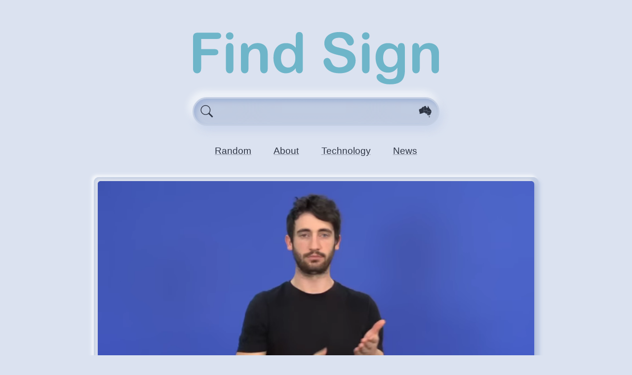

--- FILE ---
content_type: text/html
request_url: https://find.auslan.fyi/sign/auslan-signbank/part1a
body_size: 1690
content:
<!DOCTYPE html>
<html lang="en">
<head>
  <meta charset="utf-8">
	<link rel="icon" href="/favicon-128.png" sizes="128x128" type="image/png">
	<link rel="search" type="application/opensearchdescription+xml" title="Find Sign" href="/opensearch.xml">
	<title>Auslan Signbank’s “part, piece, portion”</title><meta name="viewport" content="width=device-width" data-svelte="svelte-zxtyhu"><link rel="preconnect" href="https://data.auslan.fyi" data-svelte="svelte-zxtyhu"><meta property="og:title" content="Auslan: “part, piece, portion”" data-svelte="svelte-1fkm8ap"><meta property="og:type" content="video" data-svelte="svelte-1fkm8ap"><meta property="og:description" content="As a Noun:
 1. One of the pieces or areas that another thing consists of. English = part, piece, portion." data-svelte="svelte-1fkm8ap"><meta property="og:video" content="https://data.auslan.fyi/collections/encoded-search-data/raw/auslan-signbank-media/part1a-0-x264-512x288.mp4" data-svelte="svelte-1fkm8ap"><meta property="og:video:type" content="video/mp4" data-svelte="svelte-1fkm8ap"><meta property="og:video:width" content="512" data-svelte="svelte-1fkm8ap"><meta property="og:video:height" content="288" data-svelte="svelte-1fkm8ap"><meta property="og:image" content="https://data.auslan.fyi/collections/encoded-search-data/raw/auslan-signbank-media/part1a-0.webp" data-svelte="svelte-1fkm8ap"><!-- HTML_TAG_START --><script type="application/ld+json">{"@context":"https://schema.org","@type":"VideoObject","name":"part, piece, portion","description":"As a Noun:\n 1. One of the pieces or areas that another thing consists of. English = part, piece, portion.","thumbnailUrl":["https://data.auslan.fyi/collections/encoded-search-data/raw/auslan-signbank-media/part1a-0.webp"],"uploadDate":"2023-05-11T10:16:55.000Z","duration":"PT3S","contentUrl":"https://data.auslan.fyi/collections/encoded-search-data/raw/auslan-signbank-media/part1a-0-x264-512x288.mp4","contentSize":47623,"encodingFormat":"video/mp4","width":512,"height":288,"creator":{"name":"Auslan Signbank","url":"https://www.auslan.org.au/"}}</script><!-- HTML_TAG_END -->
	<link href="../../_app/immutable/assets/+layout-68172997.css" rel="stylesheet">
	<link href="../../_app/immutable/assets/+page-67dc7a95.css" rel="stylesheet">
	<link href="../../_app/immutable/assets/Header-73cf8784.css" rel="stylesheet">
	<link href="../../_app/immutable/assets/Icon-9d02de14.css" rel="stylesheet">
	<link href="../../_app/immutable/assets/Result-fe507b35.css" rel="stylesheet">
</head>
<body>
	







<header class=" svelte-5dhi6k">
  <a href="/" sveltekit:prefetch class="svelte-5dhi6k"><img class="header svelte-5dhi6k" alt="Home Button" src="/_app/immutable/assets/find-sign-logo-b75877a8.svg" width="411" height="90">
    </a>

  
  <form class=" svelte-g7tzeg" role="search" autocomplete="off" action="/search" method="GET"><div class="left-icon svelte-g7tzeg"><svg class=" svelte-1xe47l4" aria-label="search icon"><use href="/_app/immutable/assets/symbol-defs-a3addf78.svg#icon-search"></use></svg></div>
  <input autocomplete="off" autocapitalize="none" aria-label="Enter search query here." name="query" class="svelte-g7tzeg" value="">
  <div class="right-icon svelte-g7tzeg">


<svg class="map svelte-1nj8wrw" viewBox="0 0 512 480" width="100%" height="100%"><use href="/_app/immutable/assets/auslan-map-0d3bf463.svg#wa" class="svelte-1nj8wrw active"></use><use href="/_app/immutable/assets/auslan-map-0d3bf463.svg#nt" class="svelte-1nj8wrw active"></use><use href="/_app/immutable/assets/auslan-map-0d3bf463.svg#sa" class="svelte-1nj8wrw active"></use><use href="/_app/immutable/assets/auslan-map-0d3bf463.svg#qld" class="svelte-1nj8wrw active"></use><use href="/_app/immutable/assets/auslan-map-0d3bf463.svg#nsw" class="svelte-1nj8wrw active"></use><use href="/_app/immutable/assets/auslan-map-0d3bf463.svg#vic" class="svelte-1nj8wrw active"></use><use href="/_app/immutable/assets/auslan-map-0d3bf463.svg#tas" class="svelte-1nj8wrw active"></use></svg></div>
  <input type="hidden" name="page" value="0" class="svelte-g7tzeg">
  <input type="hidden" name="vp" value="d" class="svelte-g7tzeg">
  </form>



  
  <nav class="svelte-5dhi6k"><a href="/random" sveltekit:prefetch class="svelte-5dhi6k">Random</a>
      <a href="/about" sveltekit:prefetch class="svelte-5dhi6k">About</a>
      <a href="/technology" sveltekit:prefetch class="svelte-5dhi6k">Technology</a>
      <a href="https://blog.auslan.fyi/" rel="external" class="svelte-5dhi6k">News</a></nav>
</header>

<div class="svelte-1hjrl6w"><div class="svelte-1e4m4pp result  expand">
  

<div class="carousel svelte-am3pfj" style="--backdrop: url(&quot;https://data.auslan.fyi/collections/encoded-search-data/raw/auslan-signbank-media/part1a-0.webp&quot;)"><a href="https://www.auslan.org.au/dictionary/gloss/part1a.html" referrerpolicy="origin" rel="external" title="video 1" class="svelte-am3pfj"><noscript><video class="nojs svelte-am3pfj" muted preload="auto" autoplay loop playsinline poster="https://data.auslan.fyi/collections/encoded-search-data/raw/auslan-signbank-media/part1a-0.webp"><source src="https://data.auslan.fyi/collections/encoded-search-data/raw/auslan-signbank-media/part1a-0-vp9-640x360.webm" type="video/webm" data-width="640" data-height="360"><source src="https://data.auslan.fyi/collections/encoded-search-data/raw/auslan-signbank-media/part1a-0-x264-512x288.mp4" type="video/mp4" data-width="512" data-height="288"></video></noscript>
        <img class="thumbnail svelte-am3pfj" src="https://data.auslan.fyi/collections/encoded-search-data/raw/auslan-signbank-media/part1a-0.webp" alt="video thumbnail"></a>

  
  
</div>

    <div class="heading svelte-1e4m4pp"><div class="datas svelte-1e4m4pp"><h2 class="words svelte-1e4m4pp"><a href="https://www.auslan.org.au/dictionary/gloss/part1a.html" referrerpolicy="origin" rel="external" sveltekit:reload class="svelte-1e4m4pp">part, piece, portion</a></h2>

        <cite class="link svelte-1e4m4pp"><a href="https://www.auslan.org.au/" referrerpolicy="origin" rel="external" sveltekit:reload class="svelte-1e4m4pp">Auslan Signbank</a><a href="https://www.auslan.org.au/dictionary/" referrerpolicy="origin" rel="external" sveltekit:reload class="svelte-1e4m4pp">Dictionary</a><a href="https://www.auslan.org.au/dictionary/gloss/part1a.html" referrerpolicy="origin" rel="external" sveltekit:reload class="svelte-1e4m4pp">#1422 part1a</a></cite>

        <div class="tags svelte-1e4m4pp">
            #auslan-signbank #corpus.attested #lexis.signed-english #phonology.dominant-hand-only #phonology.two-handed </div></div>

      <div class="icons svelte-1e4m4pp">

        </div></div>

    <div class="body svelte-1e4m4pp">As a Noun:
 1. One of the pieces or areas that another thing consists of. English = part, piece, portion.</div>
</div>
</div>




		<script type="module" data-sveltekit-hydrate="t2wve0">
		import { set_public_env, start } from "../../_app/immutable/start-cf3dab15.js";

		set_public_env({});

		start({
			target: document.querySelector('[data-sveltekit-hydrate="t2wve0"]').parentNode,
			paths: {"base":"","assets":""},
			route: true,
			spa: false,
			trailing_slash: "never",
			hydrate: {
				status: 200,
				error: null,
				node_ids: [0, 23],
				params: {index:"auslan-signbank",id:"part1a"},
				routeId: "sign/[index=provider]/[id=filename]"
			}
		});
	</script>
	<script type="application/json" sveltekit:data-type="server_data">[{"session":{}},null]</script>
</body>
</html>


--- FILE ---
content_type: text/css
request_url: https://find.auslan.fyi/_app/immutable/assets/Result-fe507b35.css
body_size: 1225
content:
div.svelte-am3pfj.svelte-am3pfj{display:grid;grid-template-columns:32px auto 32px;grid-template-rows:auto;border-radius:6px;width:100%;aspect-ratio:16 / 9;overflow:hidden;box-shadow:.3rem .3rem .4rem hsla(var(--hue),calc(var(--module-bg-sat) + 5%),calc(var(--module-bg-lum) - 10%),var(--outer-shadow-alpha)),.2rem .3rem .2rem hsla(var(--hue),calc(var(--module-bg-sat) + 5%),calc(var(--module-bg-lum) - 8%),var(--outer-shadow-alpha)),.1rem .1rem .1rem hsla(var(--hue),calc(var(--module-bg-sat) + 5%),calc(var(--module-bg-lum) - 6%),var(--outer-shadow-alpha)),-.3rem -.3rem .4rem hsla(var(--hue),calc(var(--module-bg-sat) - 5%),calc(var(--module-bg-lum) + 6%),var(--outer-highlight-alpha)),-.2rem -.2rem .2rem hsla(var(--hue),calc(var(--module-bg-sat) - 5%),calc(var(--module-bg-lum) + 4%),var(--outer-highlight-alpha)),-.1rem -.1rem .1rem hsla(var(--hue),calc(var(--module-bg-sat) - 5%),calc(var(--module-bg-lum) + 2%),var(--outer-highlight-alpha));background-image:var(--backdrop);background-size:cover;background-position:center center;--background-filter:blur(7px) brightness(75%)}div.svelte-am3pfj>a[rel=external].svelte-am3pfj{grid-row:1;grid-column:1 / 4;overflow:hidden;backdrop-filter:var(--background-filter);-webkit-backdrop-filter:var(--background-filter);border-radius:inherit}video.svelte-am3pfj.svelte-am3pfj,picture.svelte-am3pfj.svelte-am3pfj{display:block;width:100%;height:100%;border-radius:6px;z-index:5;aspect-ratio:16 / 9}img.thumbnail.svelte-am3pfj.svelte-am3pfj{display:block;max-width:100%;max-height:100%;margin-left:auto;margin-right:auto}a[role=button].svelte-am3pfj.svelte-am3pfj{display:flex;grid-row:1;z-index:10;border:0 none;padding:0;font-size:1em;font-weight:inherit;font-family:inherit;color:inherit;-webkit-backdrop-filter:brightness(80%) saturate(80%);backdrop-filter:brightness(80%) saturate(80%);align-items:center;justify-items:center;text-decoration:none}a[role=button].svelte-am3pfj span.svelte-am3pfj{text-align:center;flex-grow:1}a[role=button].prev.svelte-am3pfj.svelte-am3pfj{grid-column:1;border-top-left-radius:4px;border-bottom-left-radius:4px}a[role=button].next.svelte-am3pfj.svelte-am3pfj{grid-column:3;border-top-right-radius:4px;border-bottom-right-radius:4px}@media (prefers-color-scheme: light){a[role=button].svelte-am3pfj.svelte-am3pfj{-webkit-backdrop-filter:brightness(140%) saturate(60%);backdrop-filter:brightness(140%) saturate(60%)}}video.nojs.svelte-am3pfj.svelte-am3pfj::-webkit-media-controls{display:none}.result.svelte-1e4m4pp.svelte-1e4m4pp{background-color:var(--module-bg);border-radius:10px;margin-top:1.1em;color:inherit;text-decoration:none;overflow:hidden;padding:1ex;box-shadow:inset 0 -7rem 5em -2em hsla(var(--hue),calc(var(--module-bg-sat) - 5%),calc(var(--module-bg-lum) + 5%),var(--outer-highlight-alpha)),inset 0 +7rem 5em -2em hsla(var(--hue),calc(var(--module-bg-sat) + 5%),calc(var(--module-bg-lum) - 3%),var(--outer-shadow-alpha)),.3rem .3rem .4rem hsla(var(--hue),calc(var(--base-bg-sat) + 5%),calc(var(--base-bg-lum) - 10%),var(--outer-shadow-alpha)),.2rem .3rem .2rem hsla(var(--hue),calc(var(--base-bg-sat) + 5%),calc(var(--base-bg-lum) - 8%),var(--outer-shadow-alpha)),.1rem .1rem .1rem hsla(var(--hue),calc(var(--base-bg-sat) + 5%),calc(var(--base-bg-lum) - 6%),var(--outer-shadow-alpha)),-.3rem -.3rem .4rem hsla(var(--hue),calc(var(--base-bg-sat) - 5%),calc(var(--base-bg-lum) + 6%),var(--outer-highlight-alpha)),-.2rem -.2rem .2rem hsla(var(--hue),calc(var(--base-bg-sat) - 5%),calc(var(--base-bg-lum) + 4%),var(--outer-highlight-alpha)),-.1rem -.1rem .1rem hsla(var(--hue),calc(var(--base-bg-sat) - 5%),calc(var(--base-bg-lum) + 2%),var(--outer-highlight-alpha))}.words.svelte-1e4m4pp.svelte-1e4m4pp{line-height:1em;margin:0;grid-area:title;font-size:1.3rem;font-weight:400;text-transform:capitalize;text-overflow:ellipsis;white-space:nowrap}.words.svelte-1e4m4pp a.svelte-1e4m4pp{text-decoration:none;color:inherit}.result.svelte-1e4m4pp .map{width:2em;height:2em;stroke-width:5px}.heading.svelte-1e4m4pp.svelte-1e4m4pp{grid-area:heading;display:grid;grid-template-columns:auto max-content;grid-template-areas:"datas icons"}.heading.svelte-1e4m4pp>.datas.svelte-1e4m4pp{grid-area:datas;overflow:hidden}.heading.svelte-1e4m4pp>.datas .svelte-1e4m4pp{text-overflow:ellipsis}.heading.svelte-1e4m4pp>.icons.svelte-1e4m4pp{grid-area:icons;display:grid;grid-auto-flow:column;grid-auto-columns:2em;grid-template-rows:2em;place-items:center}.heading.svelte-1e4m4pp .permalink.svelte-1e4m4pp{text-align:center;opacity:.5}.heading.svelte-1e4m4pp .permalink.svelte-1e4m4pp:hover{opacity:1}.link.svelte-1e4m4pp.svelte-1e4m4pp{grid-area:breadcrumbs}.tags.svelte-1e4m4pp.svelte-1e4m4pp{grid-area:hashtags}.alerts.svelte-1e4m4pp.svelte-1e4m4pp{grid-area:alerts}.body.svelte-1e4m4pp.svelte-1e4m4pp{grid-area:body}.result.svelte-1e4m4pp.svelte-1e4m4pp:not(.expand){display:grid;grid-template-columns:256px 1ex auto;grid-template-rows:auto 1fr;height:160px;grid-template-areas:"media gap heading" "media gap body"}.result.expand.svelte-1e4m4pp.svelte-1e4m4pp{display:grid;grid-template-columns:auto;grid-template-rows:auto 1ex auto auto;grid-template-areas:"media" "gap" "heading" "body"}.result.svelte-1e4m4pp .carousel{grid-area:media}.link.svelte-1e4m4pp.svelte-1e4m4pp,.tags.svelte-1e4m4pp.svelte-1e4m4pp{text-overflow:ellipsis;font-size:80%;white-space:nowrap;overflow:hidden}.link.svelte-1e4m4pp a.svelte-1e4m4pp{text-decoration:underline;font-style:normal;color:inherit}.link.svelte-1e4m4pp a.svelte-1e4m4pp:not(:first-child):before{content:"/";padding-left:.7ex;padding-right:.7ex;display:inline-block}.body.svelte-1e4m4pp.svelte-1e4m4pp{--line-height:1.4em;--visible-lines:4.65;text-overflow:ellipsis;white-space:pre-line;overflow:hidden;line-height:var(--line-height);font-size:.95em;max-height:calc(var(--line-height) * var(--visible-lines) - 1rem)}.result.expand.svelte-1e4m4pp .body.svelte-1e4m4pp{max-height:unset}.result.invented.svelte-1e4m4pp.svelte-1e4m4pp{background-color:var(--alert-bg)}.result.svelte-1e4m4pp .alert.svelte-1e4m4pp svg{vertical-align:-.2ex}


--- FILE ---
content_type: application/javascript
request_url: https://find.auslan.fyi/_app/immutable/chunks/1-23b91203.js
body_size: -61
content:
import{default as e}from"../components/error.svelte-a6967719.js";import"./index-09d6c6a4.js";import"./stores-b5890528.js";import"./singletons-2c2f1f0d.js";export{e as component};


--- FILE ---
content_type: application/javascript
request_url: https://find.auslan.fyi/_app/immutable/start-cf3dab15.js
body_size: 10210
content:
import{S as Se,i as Ve,s as Ue,e as Ne,c as je,a as Ce,d as U,b as ce,f as J,g as B,t as ze,h as qe,j as Be,k as Ke,l as P,m as Fe,n as K,o as I,p as F,q as T,r as Je,u as _e,v as N,w as G,x as j,y as C,z as Re}from"./chunks/index-09d6c6a4.js";import{g as Le,f as Ae,a as Oe,s as M,b as pe,i as He,c as We}from"./chunks/singletons-2c2f1f0d.js";import{H as fe,R as Pe,e as Me}from"./chunks/index-297b380d.js";import{a as Ge,_ as R}from"./chunks/search-9491ab15.js";import{d as Ye}from"./chunks/filename-codec-13c68ff6.js";import"./chunks/iters-3becb9c6.js";function Xe(a,e){return a==="/"||e==="ignore"?a:e==="never"?a.endsWith("/")?a.slice(0,-1):a:e==="always"&&!a.endsWith("/")?a+"/":a}function Ze(a){for(const e in a)a[e]=a[e].replace(/%23/g,"#").replace(/%3[Bb]/g,";").replace(/%2[Cc]/g,",").replace(/%2[Ff]/g,"/").replace(/%3[Ff]/g,"?").replace(/%3[Aa]/g,":").replace(/%40/g,"@").replace(/%26/g,"&").replace(/%3[Dd]/g,"=").replace(/%2[Bb]/g,"+").replace(/%24/g,"$");return a}class Qe extends URL{get hash(){throw new Error("url.hash is inaccessible from load. Consider accessing hash from the page store within the script tag of your component.")}}function et(a){let e=5381,n=a.length;if(typeof a=="string")for(;n;)e=e*33^a.charCodeAt(--n);else for(;n;)e=e*33^a[--n];return(e>>>0).toString(36)}const me=window.fetch;function tt(a,e){let i=`script[sveltekit\\:data-type="data"][sveltekit\\:data-url=${JSON.stringify(typeof a=="string"?a:a.url)}]`;e&&typeof e.body=="string"&&(i+=`[sveltekit\\:data-body="${et(e.body)}"]`);const r=document.querySelector(i);if(r&&r.textContent){const{body:u,...t}=JSON.parse(r.textContent);return Promise.resolve(new Response(u,t))}return me(a,e)}const nt=/^(\.\.\.)?(\w+)(?:=(\w+))?$/;function rt(a){const e=[],n=[];let i=!0;return{pattern:a===""?/^\/$/:new RegExp(`^${a.split(/(?:@[a-zA-Z0-9_-]+)?(?:\/|$)/).map((u,t,l)=>{const o=decodeURIComponent(u),c=/^\[\.\.\.(\w+)(?:=(\w+))?\]$/.exec(o);if(c)return e.push(c[1]),n.push(c[2]),"(?:/(.*))?";const h=t===l.length-1;return o&&"/"+o.split(/\[(.+?)\]/).map((b,D)=>{if(D%2){const S=nt.exec(b);if(!S)throw new Error(`Invalid param: ${b}. Params and matcher names can only have underscores and alphanumeric characters.`);const[,v,X,Z]=S;return e.push(X),n.push(Z),v?"(.*?)":"([^/]+?)"}return h&&b.includes(".")&&(i=!1),b.normalize().replace(/%5[Bb]/g,"[").replace(/%5[Dd]/g,"]").replace(/#/g,"%23").replace(/\?/g,"%3F").replace(/[.*+?^${}()|[\]\\]/g,"\\$&")}).join("")}).join("")}${i?"/?":""}$`),names:e,types:n}}function at(a,e,n,i){const r={};for(let u=0;u<e.length;u+=1){const t=e[u],l=n[u],o=a[u+1]||"";if(l){const c=i[l];if(!c)throw new Error(`Missing "${l}" param matcher`);if(!c(o))return}r[t]=o}return r}function it(a,e,n){return Object.entries(e).map(([i,[r,u,t,l]])=>{const{pattern:o,names:c,types:h}=rt(i),b={id:i,exec:D=>{const S=o.exec(D);if(S)return at(S,c,h,n)},errors:r.map(D=>a[D]),layouts:u.map(D=>a[D]),leaf:a[t],uses_server_data:!!l};return b.errors.length=b.layouts.length=Math.max(b.errors.length,b.layouts.length),b})}function st(a){let e,n,i;var r=a[0][0];function u(t){return{props:{data:t[1],errors:t[5]}}}return r&&(e=new r(u(a))),{c(){e&&N(e.$$.fragment),n=P()},l(t){e&&G(e.$$.fragment,t),n=P()},m(t,l){e&&j(e,t,l),B(t,n,l),i=!0},p(t,l){const o={};if(l&2&&(o.data=t[1]),l&32&&(o.errors=t[5]),r!==(r=t[0][0])){if(e){K();const c=e;I(c.$$.fragment,1,0,()=>{C(c,1)}),F()}r?(e=new r(u(t)),N(e.$$.fragment),T(e.$$.fragment,1),j(e,n.parentNode,n)):e=null}else r&&e.$set(o)},i(t){i||(e&&T(e.$$.fragment,t),i=!0)},o(t){e&&I(e.$$.fragment,t),i=!1},d(t){t&&U(n),e&&C(e,t)}}}function ot(a){let e,n,i;var r=a[0][0];function u(t){return{props:{data:t[1],$$slots:{default:[pt]},$$scope:{ctx:t}}}}return r&&(e=new r(u(a))),{c(){e&&N(e.$$.fragment),n=P()},l(t){e&&G(e.$$.fragment,t),n=P()},m(t,l){e&&j(e,t,l),B(t,n,l),i=!0},p(t,l){const o={};if(l&2&&(o.data=t[1]),l&2109&&(o.$$scope={dirty:l,ctx:t}),r!==(r=t[0][0])){if(e){K();const c=e;I(c.$$.fragment,1,0,()=>{C(c,1)}),F()}r?(e=new r(u(t)),N(e.$$.fragment),T(e.$$.fragment,1),j(e,n.parentNode,n)):e=null}else r&&e.$set(o)},i(t){i||(e&&T(e.$$.fragment,t),i=!0)},o(t){e&&I(e.$$.fragment,t),i=!1},d(t){t&&U(n),e&&C(e,t)}}}function lt(a){let e,n,i;var r=a[0][1];function u(t){return{props:{data:t[2],errors:t[5]}}}return r&&(e=new r(u(a))),{c(){e&&N(e.$$.fragment),n=P()},l(t){e&&G(e.$$.fragment,t),n=P()},m(t,l){e&&j(e,t,l),B(t,n,l),i=!0},p(t,l){const o={};if(l&4&&(o.data=t[2]),l&32&&(o.errors=t[5]),r!==(r=t[0][1])){if(e){K();const c=e;I(c.$$.fragment,1,0,()=>{C(c,1)}),F()}r?(e=new r(u(t)),N(e.$$.fragment),T(e.$$.fragment,1),j(e,n.parentNode,n)):e=null}else r&&e.$set(o)},i(t){i||(e&&T(e.$$.fragment,t),i=!0)},o(t){e&&I(e.$$.fragment,t),i=!1},d(t){t&&U(n),e&&C(e,t)}}}function ct(a){let e,n,i;var r=a[0][1];function u(t){return{props:{data:t[2],$$slots:{default:[_t]},$$scope:{ctx:t}}}}return r&&(e=new r(u(a))),{c(){e&&N(e.$$.fragment),n=P()},l(t){e&&G(e.$$.fragment,t),n=P()},m(t,l){e&&j(e,t,l),B(t,n,l),i=!0},p(t,l){const o={};if(l&4&&(o.data=t[2]),l&2105&&(o.$$scope={dirty:l,ctx:t}),r!==(r=t[0][1])){if(e){K();const c=e;I(c.$$.fragment,1,0,()=>{C(c,1)}),F()}r?(e=new r(u(t)),N(e.$$.fragment),T(e.$$.fragment,1),j(e,n.parentNode,n)):e=null}else r&&e.$set(o)},i(t){i||(e&&T(e.$$.fragment,t),i=!0)},o(t){e&&I(e.$$.fragment,t),i=!1},d(t){t&&U(n),e&&C(e,t)}}}function ft(a){let e,n,i;var r=a[0][2];function u(t){return{props:{data:t[3],errors:t[5]}}}return r&&(e=new r(u(a))),{c(){e&&N(e.$$.fragment),n=P()},l(t){e&&G(e.$$.fragment,t),n=P()},m(t,l){e&&j(e,t,l),B(t,n,l),i=!0},p(t,l){const o={};if(l&8&&(o.data=t[3]),l&32&&(o.errors=t[5]),r!==(r=t[0][2])){if(e){K();const c=e;I(c.$$.fragment,1,0,()=>{C(c,1)}),F()}r?(e=new r(u(t)),N(e.$$.fragment),T(e.$$.fragment,1),j(e,n.parentNode,n)):e=null}else r&&e.$set(o)},i(t){i||(e&&T(e.$$.fragment,t),i=!0)},o(t){e&&I(e.$$.fragment,t),i=!1},d(t){t&&U(n),e&&C(e,t)}}}function ut(a){let e,n,i;var r=a[0][2];function u(t){return{props:{data:t[3],$$slots:{default:[dt]},$$scope:{ctx:t}}}}return r&&(e=new r(u(a))),{c(){e&&N(e.$$.fragment),n=P()},l(t){e&&G(e.$$.fragment,t),n=P()},m(t,l){e&&j(e,t,l),B(t,n,l),i=!0},p(t,l){const o={};if(l&8&&(o.data=t[3]),l&2065&&(o.$$scope={dirty:l,ctx:t}),r!==(r=t[0][2])){if(e){K();const c=e;I(c.$$.fragment,1,0,()=>{C(c,1)}),F()}r?(e=new r(u(t)),N(e.$$.fragment),T(e.$$.fragment,1),j(e,n.parentNode,n)):e=null}else r&&e.$set(o)},i(t){i||(e&&T(e.$$.fragment,t),i=!0)},o(t){e&&I(e.$$.fragment,t),i=!1},d(t){t&&U(n),e&&C(e,t)}}}function dt(a){let e,n,i;var r=a[0][3];function u(t){return{props:{data:t[4]}}}return r&&(e=new r(u(a))),{c(){e&&N(e.$$.fragment),n=P()},l(t){e&&G(e.$$.fragment,t),n=P()},m(t,l){e&&j(e,t,l),B(t,n,l),i=!0},p(t,l){const o={};if(l&16&&(o.data=t[4]),r!==(r=t[0][3])){if(e){K();const c=e;I(c.$$.fragment,1,0,()=>{C(c,1)}),F()}r?(e=new r(u(t)),N(e.$$.fragment),T(e.$$.fragment,1),j(e,n.parentNode,n)):e=null}else r&&e.$set(o)},i(t){i||(e&&T(e.$$.fragment,t),i=!0)},o(t){e&&I(e.$$.fragment,t),i=!1},d(t){t&&U(n),e&&C(e,t)}}}function _t(a){let e,n,i,r;const u=[ut,ft],t=[];function l(o,c){return o[0][3]?0:1}return e=l(a),n=t[e]=u[e](a),{c(){n.c(),i=P()},l(o){n.l(o),i=P()},m(o,c){t[e].m(o,c),B(o,i,c),r=!0},p(o,c){let h=e;e=l(o),e===h?t[e].p(o,c):(K(),I(t[h],1,1,()=>{t[h]=null}),F(),n=t[e],n?n.p(o,c):(n=t[e]=u[e](o),n.c()),T(n,1),n.m(i.parentNode,i))},i(o){r||(T(n),r=!0)},o(o){I(n),r=!1},d(o){t[e].d(o),o&&U(i)}}}function pt(a){let e,n,i,r;const u=[ct,lt],t=[];function l(o,c){return o[0][2]?0:1}return e=l(a),n=t[e]=u[e](a),{c(){n.c(),i=P()},l(o){n.l(o),i=P()},m(o,c){t[e].m(o,c),B(o,i,c),r=!0},p(o,c){let h=e;e=l(o),e===h?t[e].p(o,c):(K(),I(t[h],1,1,()=>{t[h]=null}),F(),n=t[e],n?n.p(o,c):(n=t[e]=u[e](o),n.c()),T(n,1),n.m(i.parentNode,i))},i(o){r||(T(n),r=!0)},o(o){I(n),r=!1},d(o){t[e].d(o),o&&U(i)}}}function Ie(a){let e,n=a[7]&&Te(a);return{c(){e=Ne("div"),n&&n.c(),this.h()},l(i){e=je(i,"DIV",{id:!0,"aria-live":!0,"aria-atomic":!0,style:!0});var r=Ce(e);n&&n.l(r),r.forEach(U),this.h()},h(){ce(e,"id","svelte-announcer"),ce(e,"aria-live","assertive"),ce(e,"aria-atomic","true"),J(e,"position","absolute"),J(e,"left","0"),J(e,"top","0"),J(e,"clip","rect(0 0 0 0)"),J(e,"clip-path","inset(50%)"),J(e,"overflow","hidden"),J(e,"white-space","nowrap"),J(e,"width","1px"),J(e,"height","1px")},m(i,r){B(i,e,r),n&&n.m(e,null)},p(i,r){i[7]?n?n.p(i,r):(n=Te(i),n.c(),n.m(e,null)):n&&(n.d(1),n=null)},d(i){i&&U(e),n&&n.d()}}}function Te(a){let e;return{c(){e=ze(a[8])},l(n){e=qe(n,a[8])},m(n,i){B(n,e,i)},p(n,i){i&256&&Be(e,n[8])},d(n){n&&U(e)}}}function mt(a){let e,n,i,r,u;const t=[ot,st],l=[];function o(h,b){return h[0][1]?0:1}e=o(a),n=l[e]=t[e](a);let c=a[6]&&Ie(a);return{c(){n.c(),i=Ke(),c&&c.c(),r=P()},l(h){n.l(h),i=Fe(h),c&&c.l(h),r=P()},m(h,b){l[e].m(h,b),B(h,i,b),c&&c.m(h,b),B(h,r,b),u=!0},p(h,[b]){let D=e;e=o(h),e===D?l[e].p(h,b):(K(),I(l[D],1,1,()=>{l[D]=null}),F(),n=l[e],n?n.p(h,b):(n=l[e]=t[e](h),n.c()),T(n,1),n.m(i.parentNode,i)),h[6]?c?c.p(h,b):(c=Ie(h),c.c(),c.m(r.parentNode,r)):c&&(c.d(1),c=null)},i(h){u||(T(n),u=!0)},o(h){I(n),u=!1},d(h){l[e].d(h),h&&U(i),c&&c.d(h),h&&U(r)}}}function ht(a,e,n){let{stores:i}=e,{page:r}=e,{components:u}=e,{data_0:t=null}=e,{data_1:l=null}=e,{data_2:o=null}=e,{data_3:c=null}=e,{errors:h}=e;Je(i.page.notify);let b=!1,D=!1,S=null;return _e(()=>{const v=i.page.subscribe(()=>{b&&(n(7,D=!0),n(8,S=document.title||"untitled page"))});return n(6,b=!0),v}),a.$$set=v=>{"stores"in v&&n(9,i=v.stores),"page"in v&&n(10,r=v.page),"components"in v&&n(0,u=v.components),"data_0"in v&&n(1,t=v.data_0),"data_1"in v&&n(2,l=v.data_1),"data_2"in v&&n(3,o=v.data_2),"data_3"in v&&n(4,c=v.data_3),"errors"in v&&n(5,h=v.errors)},a.$$.update=()=>{a.$$.dirty&1536&&i.page.set(r)},[u,t,l,o,c,h,b,D,S,i,r]}class gt extends Se{constructor(e){super(),Ve(this,e,ht,mt,Ue,{stores:9,page:10,components:0,data_0:1,data_1:2,data_2:3,data_3:4,errors:5})}}function wt(a){return new Uint8Array(a)}function vt(a){return new Float64Array(a)}function W(a){var e=vt(16);if(a)for(var n=0;n<a.length;n++)e[n]=a[n];return e}var bt=wt(32);bt[0]=9;W();W([1]);W([56129,1]);W([30883,4953,19914,30187,55467,16705,2637,112,59544,30585,16505,36039,65139,11119,27886,20995]);W([61785,9906,39828,60374,45398,33411,5274,224,53552,61171,33010,6542,64743,22239,55772,9222]);W([54554,36645,11616,51542,42930,38181,51040,26924,56412,64982,57905,49316,21502,52590,14035,8553]);W([26200,26214,26214,26214,26214,26214,26214,26214,26214,26214,26214,26214,26214,26214,26214,26214]);W([41136,18958,6951,50414,58488,44335,6150,12099,55207,15867,153,11085,57099,20417,9344,11139]);const yt=["homepage","search","permalink","random","about","technology","discord/search","discord/random"];function $t(a){return yt.includes(a)}const Et=a=>$t(a),kt=a=>/^[a-z0-9*~'()_.!-]+$/gmui.test(a),xt=a=>Ge.includes(Ye(a)),Rt={analyticsTopic:Et,filename:kt,provider:xt},ae=[()=>R(()=>import("./chunks/0-28fbfd36.js"),["chunks/0-28fbfd36.js","chunks/_layout-abf91a35.js","components/pages/_layout.svelte-041982a1.js","assets/+layout-68172997.css","chunks/index-09d6c6a4.js","chunks/singletons-2c2f1f0d.js","chunks/index-2ad1dac4.js","chunks/stores-b5890528.js"],import.meta.url),()=>R(()=>import("./chunks/1-23b91203.js"),["chunks/1-23b91203.js","components/error.svelte-a6967719.js","chunks/index-09d6c6a4.js","chunks/stores-b5890528.js","chunks/singletons-2c2f1f0d.js"],import.meta.url),()=>R(()=>import("./chunks/2-6d75f63b.js"),["chunks/2-6d75f63b.js","chunks/_layout-a2d9c516.js","components/pages/admin/_layout.svelte-bc578ff0.js","assets/+layout-088547b8.css","chunks/index-09d6c6a4.js"],import.meta.url),()=>R(()=>import("./chunks/3-115e43e1.js"),["chunks/3-115e43e1.js","components/pages/_page.svelte-bdf8146e.js","assets/+page-b0542cbc.css","chunks/index-09d6c6a4.js","chunks/Header-d895d873.js","assets/Header-73cf8784.css","chunks/index-2ad1dac4.js","chunks/singletons-2c2f1f0d.js","chunks/index-da25a728.js","chunks/stores-b5890528.js","chunks/Icon-3758cafb.js","assets/Icon-9d02de14.css","chunks/MainBlock-2bf2420d.js","assets/MainBlock-aef84226.css","chunks/date-1dd1f656.js","chunks/client-record-analytics-dfdebe74.js"],import.meta.url),()=>R(()=>import("./chunks/4-94bb76bb.js"),["chunks/4-94bb76bb.js","components/pages/about/_page.svelte-a9537c3e.js","assets/+page-7cf06a0b.css","chunks/index-09d6c6a4.js","chunks/Header-d895d873.js","assets/Header-73cf8784.css","chunks/index-2ad1dac4.js","chunks/singletons-2c2f1f0d.js","chunks/index-da25a728.js","chunks/stores-b5890528.js","chunks/Icon-3758cafb.js","assets/Icon-9d02de14.css","chunks/HiddenEmail-0c019954.js","assets/HiddenEmail-ed74a977.css","chunks/MainBlock-2bf2420d.js","assets/MainBlock-aef84226.css","chunks/client-record-analytics-dfdebe74.js"],import.meta.url),()=>R(()=>import("./chunks/5-35da888f.js"),["chunks/5-35da888f.js","components/pages/admin/_page.svelte-cb102b2a.js","chunks/index-09d6c6a4.js"],import.meta.url),()=>R(()=>import("./chunks/6-1b86e28e.js"),["chunks/6-1b86e28e.js","components/pages/admin/audit-log/_page.svelte-96a95a55.js","chunks/index-09d6c6a4.js","chunks/date-1dd1f656.js","chunks/MainBlock-2bf2420d.js","assets/MainBlock-aef84226.css","chunks/Paginator-930260d2.js","assets/Paginator-15eeda24.css","chunks/Icon-3758cafb.js","assets/Icon-9d02de14.css"],import.meta.url),()=>R(()=>import("./chunks/7-d8906474.js"),["chunks/7-d8906474.js","components/pages/admin/audit-log/entry/_entry_/_page.svelte-93e12958.js","chunks/index-09d6c6a4.js","chunks/date-1dd1f656.js","chunks/MainBlock-2bf2420d.js","assets/MainBlock-aef84226.css","chunks/filename-codec-13c68ff6.js"],import.meta.url),()=>R(()=>import("./chunks/8-42a052cf.js"),["chunks/8-42a052cf.js","components/pages/admin/indexes/_page.svelte-88bddca2.js","assets/+page-06ac1aad.css","chunks/index-09d6c6a4.js","chunks/filename-codec-13c68ff6.js"],import.meta.url),()=>R(()=>import("./chunks/9-abb49aa7.js"),["chunks/9-abb49aa7.js","components/pages/admin/indexes/_provider_/_page.svelte-28682113.js","chunks/index-09d6c6a4.js","chunks/filename-codec-13c68ff6.js"],import.meta.url),()=>R(()=>import("./chunks/10-ca510795.js"),["chunks/10-ca510795.js","components/pages/admin/indexes/_provider_/entries/_id_filename_/_page.svelte-4196ed3b.js","assets/+page-b848f4be.css","chunks/index-09d6c6a4.js","chunks/SearchEntryField-27c53688.js","assets/SearchEntryField-f41d3021.css"],import.meta.url),()=>R(()=>import("./chunks/11-333b57fc.js"),["chunks/11-333b57fc.js","components/pages/admin/login/_page.svelte-4c952a03.js","assets/+page-4f26ada2.css","chunks/index-09d6c6a4.js","chunks/index-da25a728.js","chunks/singletons-2c2f1f0d.js"],import.meta.url),()=>R(()=>import("./chunks/12-1238c1cb.js"),["chunks/12-1238c1cb.js","components/pages/admin/overrides/_page.svelte-b309ff9f.js","chunks/index-09d6c6a4.js","chunks/filename-codec-13c68ff6.js"],import.meta.url),()=>R(()=>import("./chunks/13-63209fd7.js"),["chunks/13-63209fd7.js","components/pages/admin/overrides/_provider_provider___id_filename_/_page.svelte-55eed430.js","assets/+page-8e42905c.css","chunks/index-09d6c6a4.js","chunks/SearchEntryField-27c53688.js","assets/SearchEntryField-f41d3021.css"],import.meta.url),()=>R(()=>import("./chunks/14-42092f08.js"),["chunks/14-42092f08.js","components/pages/admin/users/_page.svelte-582d7790.js","chunks/index-09d6c6a4.js"],import.meta.url),()=>R(()=>import("./chunks/15-57bbe5c8.js"),["chunks/15-57bbe5c8.js","components/pages/admin/users/_user_/_page.svelte-9a2d7164.js","assets/+page-8821cfbb.css","chunks/index-09d6c6a4.js","chunks/iters-3becb9c6.js"],import.meta.url),()=>R(()=>import("./chunks/16-bae33b1b.js"),["chunks/16-bae33b1b.js","components/pages/analytics/_page.svelte-f2e503ce.js","chunks/index-09d6c6a4.js","chunks/MainBlock-2bf2420d.js","assets/MainBlock-aef84226.css","chunks/Header-d895d873.js","assets/Header-73cf8784.css","chunks/index-2ad1dac4.js","chunks/singletons-2c2f1f0d.js","chunks/index-da25a728.js","chunks/stores-b5890528.js","chunks/Icon-3758cafb.js","assets/Icon-9d02de14.css"],import.meta.url),()=>R(()=>import("./chunks/17-b104eca2.js"),["chunks/17-b104eca2.js","components/pages/analytics/_...topic_analyticsTopic_/_page.svelte-47713a49.js","assets/+page-3828b707.css","chunks/index-09d6c6a4.js","chunks/MainBlock-2bf2420d.js","assets/MainBlock-aef84226.css","chunks/singletons-2c2f1f0d.js","chunks/iters-3becb9c6.js","chunks/Header-d895d873.js","assets/Header-73cf8784.css","chunks/index-2ad1dac4.js","chunks/index-da25a728.js","chunks/stores-b5890528.js","chunks/Icon-3758cafb.js","assets/Icon-9d02de14.css"],import.meta.url),()=>R(()=>import("./chunks/18-bbdf7e31.js"),["chunks/18-bbdf7e31.js","components/pages/news/_page.svelte-84ac4855.js","chunks/index-09d6c6a4.js","chunks/Header-d895d873.js","assets/Header-73cf8784.css","chunks/index-2ad1dac4.js","chunks/singletons-2c2f1f0d.js","chunks/index-da25a728.js","chunks/stores-b5890528.js","chunks/Icon-3758cafb.js","assets/Icon-9d02de14.css","chunks/MainBlock-2bf2420d.js","assets/MainBlock-aef84226.css","chunks/date-1dd1f656.js"],import.meta.url),()=>R(()=>import("./chunks/19-d9529bd5.js"),["chunks/19-d9529bd5.js","chunks/_page-fc0cf5f2.js","chunks/search-9491ab15.js","chunks/iters-3becb9c6.js","chunks/filename-codec-13c68ff6.js","chunks/client-record-analytics-dfdebe74.js","components/pages/random/_page.svelte-74094db4.js","assets/+page-1c48325b.css","chunks/index-09d6c6a4.js","chunks/Header-d895d873.js","assets/Header-73cf8784.css","chunks/index-2ad1dac4.js","chunks/singletons-2c2f1f0d.js","chunks/index-da25a728.js","chunks/stores-b5890528.js","chunks/Icon-3758cafb.js","assets/Icon-9d02de14.css","chunks/Result-b6902387.js","assets/Result-fe507b35.css"],import.meta.url),()=>R(()=>import("./chunks/20-8824a235.js"),["chunks/20-8824a235.js","chunks/_page-df651412.js","chunks/index-297b380d.js","chunks/search-9491ab15.js","chunks/iters-3becb9c6.js","chunks/filename-codec-13c68ff6.js","chunks/client-record-analytics-dfdebe74.js","components/pages/search/_page.svelte-7aa48c23.js","assets/+page-637b35e0.css","chunks/index-09d6c6a4.js","chunks/stores-b5890528.js","chunks/singletons-2c2f1f0d.js","chunks/Header-d895d873.js","assets/Header-73cf8784.css","chunks/index-2ad1dac4.js","chunks/index-da25a728.js","chunks/Icon-3758cafb.js","assets/Icon-9d02de14.css","chunks/MainBlock-2bf2420d.js","assets/MainBlock-aef84226.css","chunks/Paginator-930260d2.js","assets/Paginator-15eeda24.css","chunks/Result-b6902387.js","assets/Result-fe507b35.css"],import.meta.url),()=>R(()=>import("./chunks/21-3f26d1a4.js"),["chunks/21-3f26d1a4.js","chunks/_page-6223d408.js","chunks/search-9491ab15.js","chunks/iters-3becb9c6.js","chunks/filename-codec-13c68ff6.js","components/pages/sign/_page.svelte-73ed5abc.js","chunks/index-09d6c6a4.js","chunks/Header-d895d873.js","assets/Header-73cf8784.css","chunks/index-2ad1dac4.js","chunks/singletons-2c2f1f0d.js","chunks/index-da25a728.js","chunks/stores-b5890528.js","chunks/Icon-3758cafb.js","assets/Icon-9d02de14.css","chunks/MainBlock-2bf2420d.js","assets/MainBlock-aef84226.css"],import.meta.url),()=>R(()=>import("./chunks/22-1abb8381.js"),["chunks/22-1abb8381.js","chunks/_page-52a294be.js","chunks/filename-codec-13c68ff6.js","chunks/search-9491ab15.js","chunks/iters-3becb9c6.js","components/pages/sign/_index_provider_/_page.svelte-dbe253a3.js","assets/+page-961c47c7.css","chunks/index-09d6c6a4.js","chunks/Header-d895d873.js","assets/Header-73cf8784.css","chunks/index-2ad1dac4.js","chunks/singletons-2c2f1f0d.js","chunks/index-da25a728.js","chunks/stores-b5890528.js","chunks/Icon-3758cafb.js","assets/Icon-9d02de14.css","chunks/MainBlock-2bf2420d.js","assets/MainBlock-aef84226.css"],import.meta.url),()=>R(()=>import("./chunks/23-031a0303.js"),["chunks/23-031a0303.js","chunks/_page-bfeef369.js","chunks/index-297b380d.js","chunks/search-9491ab15.js","chunks/iters-3becb9c6.js","chunks/filename-codec-13c68ff6.js","components/pages/sign/_index_provider_/_id_filename_/_page.svelte-27f776f1.js","assets/+page-67dc7a95.css","chunks/index-09d6c6a4.js","chunks/Header-d895d873.js","assets/Header-73cf8784.css","chunks/index-2ad1dac4.js","chunks/singletons-2c2f1f0d.js","chunks/index-da25a728.js","chunks/stores-b5890528.js","chunks/Icon-3758cafb.js","assets/Icon-9d02de14.css","chunks/Result-b6902387.js","assets/Result-fe507b35.css","chunks/client-record-analytics-dfdebe74.js"],import.meta.url),()=>R(()=>import("./chunks/24-82c03bdf.js"),["chunks/24-82c03bdf.js","chunks/_page-9d1619b6.js","components/pages/technology/_page.svelte-0acd6bee.js","chunks/index-09d6c6a4.js","chunks/Header-d895d873.js","assets/Header-73cf8784.css","chunks/index-2ad1dac4.js","chunks/singletons-2c2f1f0d.js","chunks/index-da25a728.js","chunks/stores-b5890528.js","chunks/Icon-3758cafb.js","assets/Icon-9d02de14.css","chunks/HiddenEmail-0c019954.js","assets/HiddenEmail-ed74a977.css","chunks/MainBlock-2bf2420d.js","assets/MainBlock-aef84226.css","chunks/client-record-analytics-dfdebe74.js"],import.meta.url)],Lt={"":[[1],[0],3,1],about:[[1],[0],4,1],admin:[[1],[0,2],5,1],analytics:[[1],[0],16,1],news:[[1],[0],18,1],random:[[1],[0],19,1],search:[[1],[0],20,1],sign:[[1],[0],21,1],technology:[[1],[0],24,1],"admin/audit-log":[[1],[0,2],6,1],"admin/indexes":[[1],[0,2],8,1],"admin/login":[[1],[0,2],11,1],"admin/overrides":[[1],[0,2],12,1],"admin/users":[[1],[0,2],14,1],"admin/audit-log/entry/[entry]":[[1],[0,2],7,1],"admin/overrides/[provider=provider]:[id=filename]":[[1],[0,2],13,1],"admin/indexes/[provider]":[[1],[0,2],9,1],"admin/users/[user]":[[1],[0,2],15,1],"admin/indexes/[provider]/entries/[id=filename]":[[1],[0,2],10,1],"sign/[index=provider]":[[1],[0],22,1],"sign/[index=provider]/[id=filename]":[[1],[0],23,1],"analytics/[...topic=analyticsTopic]":[[1],[0],17,1]},De="sveltekit:scroll",H="sveltekit:index",ue=it(ae,Lt,Rt),At=ae[0](),Ot=ae[1]();let te={};try{te=JSON.parse(sessionStorage[De])}catch{}function de(a){te[a]=pe()}function Pt({target:a,base:e,trailing_slash:n}){var Ee;const i=[],r={id:null,promise:null},u={before_navigate:[],after_navigate:[]};let t={branch:[],error:null,session_id:0,url:null},l=!1,o=!0,c=!1,h=1,b=null,D,S=!0,v=(Ee=history.state)==null?void 0:Ee[H];v||(v=Date.now(),history.replaceState({...history.state,[H]:v},"",location.href));const X=te[v];X&&(history.scrollRestoration="manual",scrollTo(X.x,X.y));let Z=!1,ie,he;async function ge(s,{noscroll:p=!1,replaceState:g=!1,keepfocus:f=!1,state:d={}},k){if(typeof s=="string"&&(s=new URL(s,Le(document))),S)return oe({url:s,scroll:p?pe():null,keepfocus:f,redirect_chain:k,details:{state:d,replaceState:g},accepted:()=>{},blocked:()=>{}});await Q(s)}async function we(s){const p=$e(s);if(!p)throw new Error("Attempted to prefetch a URL that does not belong to this app");return r.promise=ye(p),r.id=p.id,r.promise}async function ve(s,p,g,f){var y,O,L;const d=$e(s),k=he={};let m=d&&await ye(d);if(!m&&s.origin===location.origin&&s.pathname===location.pathname&&(m=await re({status:404,error:new Error(`Not found: ${s.pathname}`),url:s,routeId:null})),!m)return await Q(s),!1;if(s=(d==null?void 0:d.url)||s,he!==k)return!1;if(i.length=0,m.type==="redirect")if(p.length>10||p.includes(s.pathname))m=await re({status:500,error:new Error("Redirect loop"),url:s,routeId:null});else return S?ge(new URL(m.location,s).href,{},[...p,s.pathname]):await Q(new URL(m.location,location.href)),!1;else((O=(y=m.props)==null?void 0:y.page)==null?void 0:O.status)>=400&&await M.updated.check()&&await Q(s);if(c=!0,g&&g.details){const{details:A}=g,E=A.replaceState?0:1;A.state[H]=v+=E,history[A.replaceState?"replaceState":"pushState"](A.state,"",s)}if(l?(t=m.state,m.props.page&&(m.props.page.url=s),D.$set(m.props)):be(m),g){const{scroll:A,keepfocus:E}=g;if(!E){const w=document.body,_=w.getAttribute("tabindex");w.tabIndex=-1,w.focus({preventScroll:!0}),setTimeout(()=>{var $;($=getSelection())==null||$.removeAllRanges()}),_!==null?w.setAttribute("tabindex",_):w.removeAttribute("tabindex")}if(await Re(),o){const w=s.hash&&document.getElementById(s.hash.slice(1));A?scrollTo(A.x,A.y):w?w.scrollIntoView():scrollTo(0,0)}}else await Re();r.promise=null,r.id=null,o=!0,m.props.page&&(ie=m.props.page);const x=m.state.branch[m.state.branch.length-1];S=((L=x==null?void 0:x.node.shared)==null?void 0:L.router)!==!1,f&&f(),c=!1}function be(s){t=s.state;const p=document.querySelector("style[data-sveltekit]");if(p&&p.remove(),ie=s.props.page,D=new gt({target:a,props:{...s.props,stores:M},hydrate:!0}),S){const g={from:null,to:new URL(location.href)};u.after_navigate.forEach(f=>f(g))}l=!0}async function ne({url:s,params:p,branch:g,status:f,error:d,routeId:k,validation_errors:m}){const x=g.filter(Boolean),y={type:"loaded",state:{url:s,params:p,branch:g,error:d,session_id:h},props:{components:x.map(E=>E.node.component),errors:m}};let O={},L=!1;for(let E=0;E<x.length;E+=1)O={...O,...x[E].data},(L||!t.branch.some(w=>w===x[E]))&&(y.props[`data_${E}`]=O,L=!0);if(!t.url||s.href!==t.url.href||t.error!==d||L){y.props.page={error:d,params:p,routeId:k,status:f,url:s,data:O};const E=(w,_)=>{Object.defineProperty(y.props.page,w,{get:()=>{throw new Error(`$page.${w} has been replaced by $page.url.${_}`)}})};E("origin","origin"),E("path","pathname"),E("query","searchParams")}return y}async function se({node:s,parent:p,url:g,params:f,routeId:d,server_data:k}){var A,E;const m={params:new Set,url:!1,dependencies:new Set,parent:!1};function x(...w){for(const _ of w){const{href:$}=new URL(_,g);m.dependencies.add($)}}let y=null;s.server&&(m.dependencies.add(g.href),m.url=!0);const O={};for(const w in f)Object.defineProperty(O,w,{get(){return m.params.add(w),f[w]},enumerable:!0});const L=new Qe(g);if((A=s.shared)!=null&&A.load){const w={routeId:d,params:O,data:k,get url(){return m.url=!0,L},async fetch(_,$){let V;typeof _=="string"?V=_:(V=_.url,$={body:_.method==="GET"||_.method==="HEAD"?void 0:await _.blob(),cache:_.cache,credentials:_.credentials,headers:_.headers,integrity:_.integrity,keepalive:_.keepalive,method:_.method,mode:_.mode,redirect:_.redirect,referrer:_.referrer,referrerPolicy:_.referrerPolicy,signal:_.signal,...$});const z=new URL(V,g).href;return x(z),l?me(z,$):tt(V,$)},setHeaders:()=>{},depends:x,get parent(){return m.parent=!0,p}};Object.defineProperties(w,{props:{get(){throw new Error("@migration task: Replace `props` with `data` stuff https://github.com/sveltejs/kit/discussions/5774#discussioncomment-3292693")},enumerable:!1},session:{get(){throw new Error("session is no longer available. See https://github.com/sveltejs/kit/discussions/5883")},enumerable:!1},stuff:{get(){throw new Error("@migration task: Remove stuff https://github.com/sveltejs/kit/discussions/5774#discussioncomment-3292693")},enumerable:!1}}),y=(E=await s.shared.load.call(null,w))!=null?E:null}return{node:s,data:y||k,uses:m}}async function ye({id:s,url:p,params:g,route:f}){if(r.id===s&&r.promise)return r.promise;const{errors:d,layouts:k,leaf:m}=f,x=t.url&&{url:s!==t.url.pathname+t.url.search,params:Object.keys(g).filter(_=>t.params[_]!==g[_])};[...d,...k,m].forEach(_=>_==null?void 0:_().catch(()=>{}));const y=[...k,m],O=[];for(let _=0;_<y.length;_++)if(!y[_])O.push(!1);else{const $=t.branch[_],V=!$||x.url&&$.uses.url||x.params.some(z=>$.uses.params.has(z))||Array.from($.uses.dependencies).some(z=>i.some(ee=>ee(z)))||$.uses.parent&&O.includes(!0);O.push(V)}let L=null;if(f.uses_server_data){try{const _=await me(`${p.pathname}${p.pathname.endsWith("/")?"":"/"}__data.json${p.search}`);if(L=await _.json(),!_.ok)throw L}catch{throw new Error("TODO render fallback error page")}if(L.type==="redirect")return L}const A=L==null?void 0:L.nodes,E=y.map(async(_,$)=>Promise.resolve().then(async()=>{var Y;if(!_)return;const V=await _(),z=t.branch[$];if(O[$]||!z||V!==z.node){const q=A==null?void 0:A[$];if(q!=null&&q.status)throw Me(q.status,q.message);if(q!=null&&q.error)throw q.error;return await se({node:V,url:p,params:g,routeId:f.id,parent:async()=>{var xe;const ke={};for(let le=0;le<$;le+=1)Object.assign(ke,(xe=await E[le])==null?void 0:xe.data);return ke},server_data:(Y=q==null?void 0:q.data)!=null?Y:null})}else return z}));for(const _ of E)_.catch(()=>{});const w=[];for(let _=0;_<y.length;_+=1)if(y[_])try{w.push(await E[_])}catch($){const V=$;if(V instanceof Pe)return{type:"redirect",location:V.location};const z=$ instanceof fe?$.status:500;for(;_--;)if(d[_]){let ee,Y=_;for(;!w[Y];)Y-=1;try{return ee={node:await d[_](),data:{},uses:{params:new Set,url:!1,dependencies:new Set,parent:!1}},await ne({url:p,params:g,branch:w.slice(0,Y+1).concat(ee),status:z,error:V,routeId:f.id})}catch{continue}}return await re({status:z,error:V,url:p,routeId:f.id})}else w.push(void 0);return await ne({url:p,params:g,branch:w,status:200,error:null,routeId:f.id})}async function re({status:s,error:p,url:g,routeId:f}){const d={},k=await se({node:await At,url:g,params:d,routeId:f,parent:()=>Promise.resolve({}),server_data:null}),m={node:await Ot,data:null,uses:{params:new Set,url:!1,dependencies:new Set,parent:!1}};return await ne({url:g,params:d,branch:[k,m],status:s,error:p,routeId:f})}function $e(s){if(s.origin!==location.origin||!s.pathname.startsWith(e))return;const p=decodeURI(s.pathname.slice(e.length)||"/");for(const g of ue){const f=g.exec(p);if(f){const d=new URL(s.origin+Xe(s.pathname,n)+s.search+s.hash);return{id:d.pathname+d.search,route:g,params:Ze(f),url:d}}}}async function oe({url:s,scroll:p,keepfocus:g,redirect_chain:f,details:d,accepted:k,blocked:m}){const x=t.url;let y=!1;const O={from:x,to:s,cancel:()=>y=!0};if(u.before_navigate.forEach(L=>L(O)),y){m();return}de(v),k(),l&&M.navigating.set({from:t.url,to:s}),await ve(s,f,{scroll:p,keepfocus:g,details:d},()=>{const L={from:x,to:s};u.after_navigate.forEach(A=>A(L)),M.navigating.set(null)})}function Q(s){return location.href=s.href,new Promise(()=>{})}return{after_navigate:s=>{_e(()=>(u.after_navigate.push(s),()=>{const p=u.after_navigate.indexOf(s);u.after_navigate.splice(p,1)}))},before_navigate:s=>{_e(()=>(u.before_navigate.push(s),()=>{const p=u.before_navigate.indexOf(s);u.before_navigate.splice(p,1)}))},disable_scroll_handling:()=>{(c||!l)&&(o=!1)},goto:(s,p={})=>ge(s,p,[]),invalidate:s=>{if(s===void 0){for(const p of t.branch)p==null||p.uses.dependencies.add("");i.push(()=>!0)}else if(typeof s=="function")i.push(s);else{const{href:p}=new URL(s,location.href);i.push(g=>g===p)}return b||(b=Promise.resolve().then(async()=>{await ve(new URL(location.href),[]),b=null})),b},prefetch:async s=>{const p=new URL(s,Le(document));await we(p)},prefetch_routes:async s=>{const g=(s?ue.filter(f=>s.some(d=>f.exec(d))):ue).map(f=>Promise.all([...f.layouts,f.leaf].map(d=>d==null?void 0:d())));await Promise.all(g)},_start_router:()=>{history.scrollRestoration="manual",addEventListener("beforeunload",f=>{let d=!1;const k={from:t.url,to:null,cancel:()=>d=!0};u.before_navigate.forEach(m=>m(k)),d?(f.preventDefault(),f.returnValue=""):history.scrollRestoration="auto"}),addEventListener("visibilitychange",()=>{if(document.visibilityState==="hidden"){de(v);try{sessionStorage[De]=JSON.stringify(te)}catch{}}});const s=f=>{const d=Ae(f);d&&d.href&&d.hasAttribute("sveltekit:prefetch")&&we(Oe(d))};let p;const g=f=>{clearTimeout(p),p=setTimeout(()=>{var d;(d=f.target)==null||d.dispatchEvent(new CustomEvent("sveltekit:trigger_prefetch",{bubbles:!0}))},20)};addEventListener("touchstart",s),addEventListener("mousemove",g),addEventListener("sveltekit:trigger_prefetch",s),addEventListener("click",f=>{if(!S||f.button||f.which!==1||f.metaKey||f.ctrlKey||f.shiftKey||f.altKey||f.defaultPrevented)return;const d=Ae(f);if(!d||!d.href)return;const k=d instanceof SVGAElement,m=Oe(d);if(!k&&!(m.protocol==="https:"||m.protocol==="http:"))return;const x=(d.getAttribute("rel")||"").split(/\s+/);if(d.hasAttribute("download")||x.includes("external")||d.hasAttribute("sveltekit:reload")||(k?d.target.baseVal:d.target))return;const[y,O]=m.href.split("#");if(O!==void 0&&y===location.href.split("#")[0]){Z=!0,de(v),M.page.set({...ie,url:m}),M.page.notify();return}oe({url:m,scroll:d.hasAttribute("sveltekit:noscroll")?pe():null,keepfocus:!1,redirect_chain:[],details:{state:{},replaceState:m.href===location.href},accepted:()=>f.preventDefault(),blocked:()=>f.preventDefault()})}),addEventListener("popstate",f=>{if(f.state&&S){if(f.state[H]===v)return;oe({url:new URL(location.href),scroll:te[f.state[H]],keepfocus:!1,redirect_chain:[],details:null,accepted:()=>{v=f.state[H]},blocked:()=>{const d=v-f.state[H];history.go(d)}})}}),addEventListener("hashchange",()=>{Z&&(Z=!1,history.replaceState({...history.state,[H]:++v},"",location.href))});for(const f of document.querySelectorAll("link"))f.rel==="icon"&&(f.href=f.href);addEventListener("pageshow",f=>{f.persisted&&M.navigating.set(null)})},_hydrate:async({status:s,error:p,node_ids:g,params:f,routeId:d})=>{const k=new URL(location.href);let m;try{const x=(A,E)=>{const w=document.querySelector(`script[sveltekit\\:data-type="${A}"]`);return w!=null&&w.textContent?JSON.parse(w.textContent):E},y=x("server_data",[]),O=x("validation_errors",void 0),L=g.map(async(A,E)=>{var w;return se({node:await ae[A](),url:k,params:f,routeId:d,parent:async()=>{const _={};for(let $=0;$<E;$+=1)Object.assign(_,(await L[$]).data);return _},server_data:(w=y[E])!=null?w:null})});m=await ne({url:k,params:f,branch:await Promise.all(L),status:s,error:p!=null&&p.__is_http_error?new fe(p.status,p.message):p,validation_errors:O,routeId:d})}catch(x){const y=x;if(y instanceof Pe){await Q(new URL(x.location,location.href));return}m=await re({status:y instanceof fe?y.status:500,error:y,url:k,routeId:d})}be(m)}}}function Nt(a){}async function jt({paths:a,target:e,route:n,spa:i,trailing_slash:r,hydrate:u}){const t=Pt({target:e,base:a.base,trailing_slash:r});He({client:t}),We(a),u&&await t._hydrate(u),n&&(i&&t.goto(location.href,{replaceState:!0}),t._start_router()),dispatchEvent(new CustomEvent("sveltekit:start"))}export{Nt as set_public_env,jt as start};


--- FILE ---
content_type: application/javascript
request_url: https://find.auslan.fyi/_app/immutable/chunks/index-2ad1dac4.js
body_size: -107
content:
import"./index-09d6c6a4.js";function n(t){return Math.sqrt(1- --t*t)}function u(t){const c=t-1;return c*c*c+1}export{u as a,n as c};


--- FILE ---
content_type: application/javascript
request_url: https://find.auslan.fyi/_app/immutable/chunks/_page-bfeef369.js
body_size: 204
content:
import{e as n}from"./index-297b380d.js";import{a as s,g as d}from"./search-9491ab15.js";import{d as i}from"./filename-codec-13c68ff6.js";async function l({params:r}){const e=i(r.index),a=i(r.id);if(s.includes(e)){const t=(await d([e],["id"]))[e].entries.find(o=>o.id===a);if(t)return{result:await t.load()}}throw n(404)}const m=Object.freeze(Object.defineProperty({__proto__:null,load:l},Symbol.toStringTag,{value:"Module"}));export{m as _,l};


--- FILE ---
content_type: application/javascript
request_url: https://find.auslan.fyi/_app/immutable/chunks/index-297b380d.js
body_size: 74
content:
var i=Object.defineProperty;var c=(t,r,n)=>r in t?i(t,r,{enumerable:!0,configurable:!0,writable:!0,value:n}):t[r]=n;var o=(t,r,n)=>(c(t,typeof r!="symbol"?r+"":r,n),n);class e{constructor(r,n){o(this,"name","HttpError");o(this,"stack");this.status=r,this.message=n!=null?n:`Error: ${r}`}toString(){return this.message}}class s{constructor(r,n){this.status=r,this.location=n}}function u(t,r){return new e(t,r)}function d(t,r){if(isNaN(t)||t<300||t>399)throw new Error("Invalid status code");return new s(t,r)}export{e as H,s as R,u as e,d as r};


--- FILE ---
content_type: application/javascript
request_url: https://find.auslan.fyi/_app/immutable/chunks/filename-codec-13c68ff6.js
body_size: 128
content:
function i(n){return n.replace(/[^a-z0-9*'()_.!-]/gmiu,e=>`~${e.codePointAt(0).toString(36).toLowerCase()}.`)}function u(n){return n.replace(/~[0-9a-z]+\./gmu,e=>String.fromCodePoint(parseInt(e.slice(1,-1),36)))}function c(n,...e){const t=[];for(const o of n)if(t.push(o),e.length>0){const r=e.shift();t.push(i(`${r}`))}return t.join("")}export{u as d,i as e,c as f};
